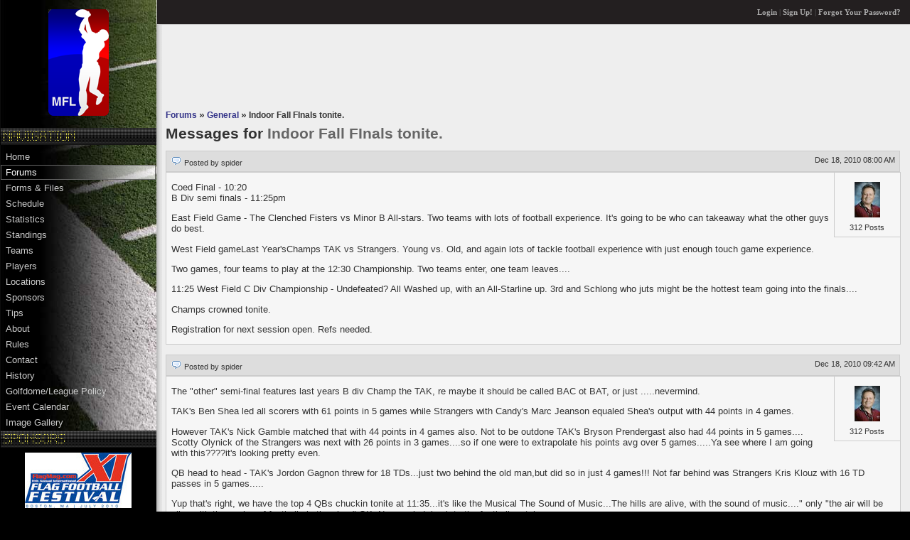

--- FILE ---
content_type: text/html; charset=utf-8
request_url: https://mazurfootball.com/forums/messages/17061-indoor-fall-finals-tonite
body_size: 6439
content:
<!DOCTYPE html PUBLIC "-//W3C//DTD XHTML 1.0 Strict//EN"
   "http://www.w3.org/TR/xhtml1/DTD/xhtml1-strict.dtd">
<html xmlns="http://www.w3.org/1999/xhtml">
<head>
  <meta http-equiv="content-type" content="text/html; charset=UTF-8"/>
  <meta http-equiv="X-UA-Compatible" content="IE=8" />
  <title>Mazur&#x27;s Indoor Touch Football League - Forums: Messages</title>
  <meta name="title" content="Mazur&#x27;s Indoor Touch Football League - Forums: Messages" />
  <meta name="author" content="Redline Software Inc." />
  <meta name="language" content="en" />
  <meta name="description" content="Redzone Leagues - Sports League Management" />
  <meta name="keywords" content="Mazur's Indoor Touch Football League, Canada, Winnipeg, Manitoba, Football (Touch)" />
  <meta content="authenticity_token" name="csrf-param" />
<meta content="AZmfpc5yg5ugxzZAbeMiQE0GcUZfXaI5ls+bjSOh38c=" name="csrf-token" />

  <script>
    // hack so that prototype works with google maps
    // this gets reassigned on the locations page
    window.browserArrayFrom = Array.from
  </script>

  <script src="/javascripts/main_libs.js?1704507278" type="text/javascript"></script>

  <!-- fsmenu includes -->
  <link href="/stylesheets/listmenu.css?1769286761" media="screen" rel="stylesheet" type="text/css" />
  <link href="/stylesheets/main_styles.css?1769286762" media="screen" rel="stylesheet" type="text/css" />

  <link href="/stylesheets/forums.css?1704507278" media="screen" rel="stylesheet" type="text/css" />
  

  <link href="/stylesheets/layout_sidebar.css?1769286761" id="style_layout" media="screen" rel="stylesheet" type="text/css" />

  <!--[if lte IE 8]>
  <link href="/stylesheets/ie_lte8.css?1704507278" media="screen" rel="stylesheet" type="text/css" />
  <![endif]-->

  <link href="/rcss/1/9/site_scheme.css?1704507491" id="style_colour" media="screen" rel="stylesheet" type="text/css" />

  <link href="/images/icons/sport_football.png?1704507278" rel="icon" type="image/png" />
<link href="/images/icons/sport_football.png?1704507278" rel="shortcut icon" type="image/png" />

  <link href="/forums.rss" rel="alternate" title="All Mazur&#x27;s Indoor Touch Football League Forums" type="application/rss+xml" />
  <link href="/news.rss" rel="alternate" title="Mazur&#x27;s Indoor Touch Football League News" type="application/rss+xml" />

    <link href="https://mazurfootball.com/forums/topics/1-general.rss" rel="alternate" title="Mazur&#x27;s Indoor Touch Football League Forum - General" type="application/rss+xml" />

  <script type="text/javascript">
//<![CDATA[

    document.on('dom:loaded', function(){
      RemoteHelpers.context().on('ajax:before', '#sponsor-nav a', function(event, element){
        $$('.sponsor a').first().setStyle({visibility:'hidden'});
        $('sponsor_indicator').show();
      });
      
    });

//]]>
</script>
    <script type="text/javascript">
  var _gaq = _gaq || [];
  _gaq.push(['_setAccount', 'UA-689864-3']);
  _gaq.push(['_setDomainName', 'none']);
  _gaq.push(['_setAllowLinker', true]);
  _gaq.push(['_setAllowHash', false]);
  _gaq.push(['_trackPageview']);

  (function() {
    var ga = document.createElement('script'); ga.type = 'text/javascript'; ga.async = true;
    ga.src = ('https:' == document.location.protocol ? 'https://ssl' : 'http://www') + '.google-analytics.com/ga.js';
    var s = document.getElementsByTagName('script')[0]; s.parentNode.insertBefore(ga, s);
  })();
  </script>

</head>

<body id="forums_body">
    <noscript><p class="error" style="text-align:center"><strong>Javascript</strong> is required! &nbsp;Please refer to your browser's documentation on how to enable it.</p></noscript>

  <div id="header">
    <h1>Mazur&#x27;s Indoor Touch Football League - MFL</h1>
    <div class="logo"><img alt="" src="/images/site/42/image.png?1172221321" /></div>
  </div>

  <table id="layout" cellpadding="0" cellspacing="0">
    <tr>
      <td id="sidebar">
        <div class="background">
          <div class="logo"><img alt="" src="/images/site/42/image.png?1172221321" /></div>

          <div id="navigation">
            <h4><span>Navigation</span></h4>
            <ul id="listMenuRoot" class="menulist">
  <li class="first" id="menu_home"><a href="/" title="Home">Home</a>
</li><li id="menu_forums"><a href="/forums" class="selected" title="Forums">Forums</a>
</li><li id="menu_formsfiles"><a href="/league_files" title="Forms &amp; Files">Forms &amp; Files</a>
</li><li id="menu_schedule"><a href="/games" title="Schedule">Schedule</a>
</li><li id="menu_statistics"><a href="/stats" title="Statistics">Statistics</a>
</li><li id="menu_standings"><a href="/standings" title="Standings">Standings</a>
</li><li id="menu_teams"><a href="/divisions" title="Teams">Teams</a>
</li><li id="menu_players"><a href="/users/players" title="Players">Players</a>
</li><li id="menu_locations"><a href="/locations" title="Locations">Locations</a>
</li><li id="menu_sponsors"><a href="/sponsors" title="Sponsors">Sponsors</a>
</li><li id="menu_tips"><a href="/menu/tips" title="Tips">Tips</a>
</li><li id="menu_about"><a href="/menu/about" title="About">About</a>
</li><li id="menu_rules"><a href="/menu/rules" title="Rules">Rules</a>
</li><li id="menu_contact"><a href="/contacts" title="Contact">Contact</a>
</li><li id="menu_history"><a href="/menu/history" title="History">History</a>
</li><li id="menu_golfdomeleaguepolicy"><a href="/menu/golfdomeleaguepolicy" title="Golfdome/League Policy">Golfdome/League Policy</a>
</li><li id="menu_eventcalendar"><a href="/events" title="Event Calendar">Event Calendar</a>
</li><li id="menu_imagegallery"><a href="/albums" title="Image Gallery">Image Gallery</a>
</li>
</ul>

<script type="text/javascript">
//<![CDATA[
document.title = 'Mazur\'s Indoor Touch Football League - Forums: Messages'
//]]>
</script>

          </div>
        </div>

        <div id="sponsor_preview">
          <h4><span>Sponsors</span></h4>
          
<div id="preview">
  <div class="sponsor">
    <div id="sponsor_container" style="height:20px">
      <img alt="Spinner" class="indicator" id="tmp_sponsor" src="/images/spinner.gif?1704507278" style="display:none" />
      <script type="text/javascript">
//<![CDATA[
$('tmp_sponsor').show(); new Ajax.Request('/sponsors/preview', {asynchronous:true, evalScripts:true, onComplete:function(request){$('tmp_sponsor').hide()}, parameters:'authenticity_token=' + encodeURIComponent('AZmfpc5yg5ugxzZAbeMiQE0GcUZfXaI5ls+bjSOh38c=')})
//]]>
</script>
    </div>
  </div>
  <div class="indicator" id="sponsor_indicator" style="position:absolute;z-index:2;top:50%;left:50%;display:none"><img alt="Spinner" src="/images/spinner.gif?1704507278" style="position:absolute;left:-8px" /></div>
</div>

        </div>

        <div id="powered_by">
          <h4><span>Powered By</span></h4>
          <a href="https://www.redzoneleagues.com" class="external"><img alt="Redzone_football" src="/images/layout/redzone_football.png?1704507278" title="Redzone Leagues" /></a>
        </div>
      </td>

      <td id="maincontent">
          <div id="user_menu" class="clearfix">
            <div id="functions">

  <div class="function last">
    <span><a href="#" onclick="Effect.toggle(&#x27;login_form&#x27;, &#x27;slide&#x27;, {duration:0.5}); return false;">Login</a></span> |
    <span><a href="/users/signup">Sign Up!</a></span> |
    <span><a href="/users/forgot_password">Forgot Your Password?</a></span>
  </div>
</div>

<!-- get the dynamic user data to display -->


            <div id="login_form" style="display:none">
  <div class="column">

  <script type="text/javascript">
//<![CDATA[
Element.insert("forums_body", { top: "\u003Cdiv id=\"overlay\" style=\"display:none\" class=\"login\"\u003E\n  \u003Cdiv id=\"login_progress\"\u003E\n  \u003Cdiv class=\"background\"\u003E\u003C/div\u003E\n  \u003Cdiv class=\"outer\"\u003E\n    \u003Cdiv class=\"dialog info\"\u003E\n      \u003Cp\u003ELogging in...\u003C/p\u003E\n    \u003C/div\u003E\n  \u003C/div\u003E\n\u003C/div\u003E\n\n\u003C/div\u003E\n" });
function show_progress() {
Element.show("login_progress");
Element.show("overlay");
}
//]]>
</script>

  <form accept-charset="UTF-8" action="/main/login_user" data-remote="true" disable-form="true" method="post"><div style="margin:0;padding:0;display:inline"><input name="utf8" type="hidden" value="&#x2713;" /><input name="authenticity_token" type="hidden" value="AZmfpc5yg5ugxzZAbeMiQE0GcUZfXaI5ls+bjSOh38c=" /></div>
    <p class="first">
      <label for="login_username">Login Name</label>
      <input id="login_username" name="login[username]" size="15" style="margin-right: 0.5em" type="text" />

      <label for="login_password">Password</label>
      <input id="login_password" name="login[password]" size="15" type="password" />

      <input class="submit" name="commit" type="submit" value="Login" />
    </p>

    <p class="remember">
      <span><label for="remember_me">Remember me on this computer?</label><input id="remember_me" name="remember_me" type="checkbox" value="1" /></span>
    </p>
</form>
  <p class="links last" style="text-align: center; width: 100%">
    <a href="/users/forgot_password">Forgot your password?</a>
  </p>

  </div>
</div>

          </div>

        <div id="content">
          
          <div id="no_ad_message" style="display:none">
            <p>It appears as though your ad blocker is hiding ads.  Please disable your ad blocker for this site.</p>
            <p>Thanks for your support.</p>
          </div>

          <div class="column">
            
<div class="google_ad">
  <script async src="//pagead2.googlesyndication.com/pagead/js/adsbygoogle.js"></script>
  <!-- 728x90, created 5/23/10 -->
  <ins class="adsbygoogle"
    style="display:inline-block;width:728px;height:90px"
    data-ad-client="ca-pub-3790197520264565"
    data-ad-slot="4097845361"></ins>
  <script>
    (adsbygoogle = window.adsbygoogle || []).push({});
  </script>
</div>

            
            
<h5>
  <a href="/forums">Forums</a> <span class="seperator">&raquo;</span>
  <a href="/forums/topics/1">General</a> <span class="seperator">&raquo;</span>
  Indoor Fall FInals tonite.
</h5>

<h2>Messages for <em>Indoor Fall FInals tonite.</em></h2>

<div id="messages">
  
<div class="posting" id="message_17061">
  <a id="m17061"></a>
  <table class="header">
  <tr>
    <td class="author">
      <img alt="Comment" class="silk" height="16" src="/images/icons/comment.gif?1704507278" width="16" />
      
      Posted by spider
      
    </td>
    <td class="right_info">
      <span class="date">Dec 18, 2010 08:00 AM</span>
      
    </td>
  </tr>
  </table>
  <div class="body clearfix">
    <div class="user_info">
      <a href="/stats/player/2"><img alt="Image-small" class="photo" src="/images/site/395/image-small.jpg?1170401508" title="View" /></a>
      <div class="count">312 Posts</div>
</div>    <p>Coed Final - 10:20
<br />B Div semi finals - 11:25pm</p>

<p>East Field Game - The Clenched Fisters vs Minor B All-stars. Two teams with lots of football experience.  It&#x27;s going to be who can takeaway what the other guys do best.</p>

<p>West Field gameLast Year&#x27;sChamps TAK vs Strangers. Young vs. Old, and again lots of tackle football experience with just  enough touch game experience.</p>

<p>Two games, four teams to play at the 12:30 Championship.  Two teams enter, one team leaves....</p>

<p>11:25 West Field C Div Championship - Undefeated? All Washed up, with an All-Starline up. 3rd and Schlong who juts might be the hottest team going into the finals....</p>

<p>Champs crowned tonite.</p>

<p>Registration for next session open. Refs needed.</p>
  </div>
</div>

<div class="posting" id="message_17066">
  <a id="m17066"></a>
  <table class="header">
  <tr>
    <td class="author">
      <img alt="Comment" class="silk" height="16" src="/images/icons/comment.gif?1704507278" width="16" />
      
      Posted by spider
      
    </td>
    <td class="right_info">
      <span class="date">Dec 18, 2010 09:42 AM</span>
      
    </td>
  </tr>
  </table>
  <div class="body clearfix">
    <div class="user_info">
      <a href="/stats/player/2"><img alt="Image-small" class="photo" src="/images/site/395/image-small.jpg?1170401508" title="View" /></a>
      <div class="count">312 Posts</div>
</div>    <p>The &quot;other&quot; semi-final features last years B div Champ the TAK, re maybe it should be called BAC ot BAT, or just .....nevermind.</p>

<p>TAK&#x27;s Ben Shea led all scorers with 61 points in 5 games while Strangers with Candy&#x27;s Marc Jeanson equaled Shea&#x27;s output with 44 points in 4 games.</p>

<p>However TAK&#x27;s Nick Gamble matched that with 44 points in 4 games also. Not to be outdone TAK&#x27;s Bryson Prendergast also had 44 points in 5 games.... Scotty Olynick of the Strangers was next with 26 points in 3 games....so if one were to extrapolate his points avg over 5 games.....Ya see where I am going with this????it&#x27;s looking pretty even.</p>

<p>QB head to head - TAK&#x27;s Jordon Gagnon threw for 18 TDs...just two behind the old man,but did so in just 4 games!!! Not far behind was Strangers Kris Klouz with 16 TD passes in 5 games.....</p>

<p>Yup that&#x27;s right, we have the top 4 QBs chuckin  tonite at 11:35...it&#x27;s like the Musical The Sound of Music...The hills are alive, with the sound of music....&quot; only &quot;the air will be alive with the seeing of footballs in the air....&quot; OK. Never mind, back to the football match ups....</p>

<p>Defensively, both teams Intceptors-ers are well down the list.  Pierre Feng in 2 games and Scott Olynick, in three games, each have 5 ints for Strangers. While for TAK Bryson Prendergast has 5 in 5 games...... Boy this one is gonna be close.</p>

<p>However....the crucial point could come from the rushers.  Strangers have the league leading sack artist Michael Dew with 9 sacks in 5 games!!!!....while TAK has no one with more than 1 sack...</p>

<p>Ya know what they say.....defense wins Championships.......which one ya gonna pick???</p>

<p>Be There 11:25pm TONITE!!</p>

<p>Winners advance to the B final 12:30 right after....</p>

<p>Oooooooooooooooooohhhhh  yeahhhhhhhhhhhh!</p>
  </div>
</div>

<div class="posting" id="message_17069">
  <a id="m17069"></a>
  <table class="header">
  <tr>
    <td class="author">
      <img alt="Comment" class="silk" height="16" src="/images/icons/comment.gif?1704507278" width="16" />
      
      Posted by marc
      
    </td>
    <td class="right_info">
      <span class="date">Dec 18, 2010 02:14 PM</span>
      
    </td>
  </tr>
  </table>
  <div class="body clearfix">
    <div class="user_info">
      <a href="/stats/player/3"><img alt="Image-small" class="photo" src="/images/site/877/image-small.jpg?1257614522" title="View" /></a>
      <div class="count">37 Posts</div>
</div>    <p>I think the only old guy on our team is me. Should be a fun game!</p>
  </div>
</div>

<div class="posting" id="message_17071">
  <a id="m17071"></a>
  <table class="header">
  <tr>
    <td class="author">
      <img alt="Comment" class="silk" height="16" src="/images/icons/comment.gif?1704507278" width="16" />
      
      Posted by spider
      
    </td>
    <td class="right_info">
      <span class="date">Dec 19, 2010 07:12 AM</span>
      
    </td>
  </tr>
  </table>
  <div class="body clearfix">
    <div class="user_info">
      <a href="/stats/player/2"><img alt="Image-small" class="photo" src="/images/site/395/image-small.jpg?1170401508" title="View" /></a>
      <div class="count">312 Posts</div>
</div>    <p>You ain&#x27;t old homey,</p>

<p>you like a fine wine, you get better with age!</p>
  </div>
</div>

</div>

  
<div class="google_ad">
  <script async src="//pagead2.googlesyndication.com/pagead/js/adsbygoogle.js"></script>
  <!-- 728x90, created 5/23/10 -->
  <ins class="adsbygoogle"
    style="display:inline-block;width:728px;height:90px"
    data-ad-client="ca-pub-3790197520264565"
    data-ad-slot="4097845361"></ins>
  <script>
    (adsbygoogle = window.adsbygoogle || []).push({});
  </script>
</div>


  <div class="notice last"><img alt="Bell" class="silk" height="16" src="/images/icons/bell.png?1704507278" style="float:right" width="16" /><p>You must be logged in to post a new message.</p><p class="last">Proceed to the <strong><a href="/users/signup">signup</a></strong> page to create an account if you don't already have one or <strong>login</strong> if you already have an existing account.</p></div>

          </div>
        </div>

        <div id="credits">
          <p>
  Various icons used from the <a href="http://www.famfamfam.com/lab/icons/silk/">Silk Icons</a> library.
</p>
<p>
  <a href="https://www.redzoneleagues.com">www.redzoneleagues.com</a>
</p>

<!--[if IE]>
<p><a href="http://www.spreadfirefox.com/?q=affiliates&id=0&t=83"><img style='margin-top:5px;margin-bottom:-3px' border="0" alt="Get Firefox!" title="Get Firefox!" src="http://sfx-images.mozilla.org/affiliates/Buttons/80x15/white_2.gif"/></a> Recommended</p>
<![endif]-->

        </div>

        <!-- focus the first element in any form in this maincontent div -->
        <script type="text/javascript">
//<![CDATA[
document.on('dom:loaded', focus_first_form_element)
//]]>
</script>
      </td>
    </tr>
  </table>

  <div id="footer">
  </div>

  
    <script type="text/javascript">
//<![CDATA[

      // $(document).observe('dom:loaded', function(){
      //   var elem = $$('.google_ad')[0];
      //    doesn't work with async code
      //   if (elem && !(elem.offsetWidth > 0 && elem.offsetHeight > 0)) {
      //     $('no_ad_message').show();
      //   }
      // });

//]]>
</script></body>
</html>


--- FILE ---
content_type: text/html; charset=utf-8
request_url: https://www.google.com/recaptcha/api2/aframe
body_size: 258
content:
<!DOCTYPE HTML><html><head><meta http-equiv="content-type" content="text/html; charset=UTF-8"></head><body><script nonce="-tmS7T0HkGAhjYGAxDngkQ">/** Anti-fraud and anti-abuse applications only. See google.com/recaptcha */ try{var clients={'sodar':'https://pagead2.googlesyndication.com/pagead/sodar?'};window.addEventListener("message",function(a){try{if(a.source===window.parent){var b=JSON.parse(a.data);var c=clients[b['id']];if(c){var d=document.createElement('img');d.src=c+b['params']+'&rc='+(localStorage.getItem("rc::a")?sessionStorage.getItem("rc::b"):"");window.document.body.appendChild(d);sessionStorage.setItem("rc::e",parseInt(sessionStorage.getItem("rc::e")||0)+1);localStorage.setItem("rc::h",'1769287399379');}}}catch(b){}});window.parent.postMessage("_grecaptcha_ready", "*");}catch(b){}</script></body></html>

--- FILE ---
content_type: text/css
request_url: https://mazurfootball.com/stylesheets/forums.css?1704507278
body_size: 1781
content:
.posting {
  width: 100%; /* IE sucks */
  margin-bottom: 1em;
}
.posting .header {
  width: 100%;
  font-size: smaller;
  margin-bottom: 0;
  padding: 0.3em;
  background-color: #DDD;
}
.posting .header a {
}

.description, .author, .right_info {
  font-size: 8pt;
}

.posting td {
  vertical-align: top;
}

.posting .time_limit {
  text-align: center;
  padding: 0.5em 0;
}
.posting .author {
  text-align: left;
}
.posting .right_info {
  text-align: right;
}
.posting .user_info {
  border-color: #CCC;
  border-style: solid;
  border-width: 0 0 1px 1px;
  float: right;
  padding: 1em 1em 0.5em 1em;
  margin: 0 -0.5em 0.5em 0.5em;
  text-align: center;
  width: 65px; /* slightly bigger than the small image size (50px) */
}
.posting .user_info .count {
  font-size: 8pt;
  margin-top: 0.5em;
}
.posting .body {
  background-color: #F6F6F6;
  padding: 0 0.5em;
}

#forum_entry {
  padding: 0.5em;
  position: relative;
  background-color: #EEE;
}
#forums_body #maincontent form {
  margin: 0.5em 0;
  padding: 0;
}
#forums_body table.list td {
  padding: 0.5em;
}
#forum_entry p {
  font-size: 8pt;
  padding: 0;
  margin: 0;
  padding-top: 0;
  margin-top: 0;
  margin-bottom: 1em;
}
#forum_entry label {
  padding: 0.2em 0;
  font-weight: bold;
}
#forum_entry textarea {
  width: 100%;
}
#forum_entry input {
  padding: 0.2em;
}
#forum_entry input, #forum_entry textarea {
  border: 1px solid #CCC;
  background-color: #F6F6F6;
}
#forum_entry input.submit {
  border: 1px solid #AAA;
}

.posting .header, .posting .body, #forum_entry
{
  border: 1px solid #CCC;
}

.posting .header td {
  white-space: nowrap;
}

h5 span.seperator {
  font-size: 10pt;
  font-family: 'Tahoma', 'Courier New';
}

#draft-message {
  float: right;
  text-align: right;
  font-style: italic;
}


--- FILE ---
content_type: text/css
request_url: https://mazurfootball.com/rcss/1/9/site_scheme.css?1704507491
body_size: 738
content:
  #content a {
	color: #333388;
}
  #header {
	background-repeat: repeat-x;
	background-color: transparent;
	background-image: url(/images/layout/gradient_black_large.gif);
}
  #header .logo {
	padding: 1em;
}
  #sidebar {
	background-color: #000000;
}
  #sidebar .background {
	background-image: url(/images/layout/navigation_football.jpg);
}
  #sidebar .logo {
	background-color: transparent;
}
  #sidebar .logo img, #sidebar .logo span {
	border-color: #555555;
	background-color: transparent;
	border-width: 0px;
	padding: 0;
}
  .menulist .header {
	color: #EEEEEE;
}
  .menulist a {
	color: #CCCCCC;
}
  #functions {
	background-color: #231F20;
}
  #functions .function h3 {
	color: #D5D5D5;
}
  #functions a {
	color: #AAAAAA;
}


